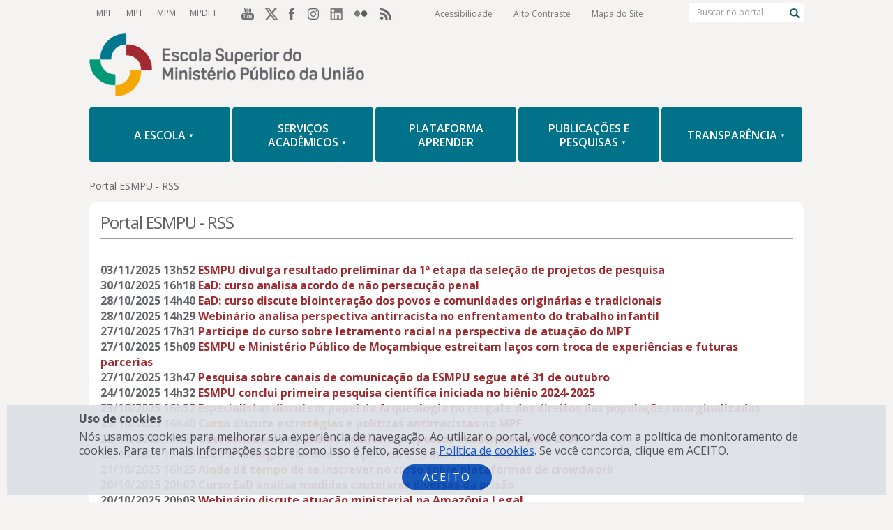

--- FILE ---
content_type: text/html;charset=utf-8
request_url: https://escola.mpu.mp.br/transparencia/portal-da-transparencia/licitacoes-contratos-e-convenios/prestadores-de-servicos/site-feed?b_start:int=60
body_size: 13959
content:
<!DOCTYPE html PUBLIC "-//W3C//DTD XHTML 1.0 Transitional//EN" "http://www.w3.org/TR/xhtml1/DTD/xhtml1-transitional.dtd"><html xmlns="http://www.w3.org/1999/xhtml" lang="pt-br" dir="ltr" xml:lang="pt-br">
    <head><meta http-equiv="Content-Type" content="text/html; charset=utf-8" /><meta name="DC.format" content="text/plain" /><meta name="DC.type" content="Coleção" /><meta name="DC.date.valid_range" content="2016/11/29 - " /><meta name="DC.creator" content="adm" /><meta name="DC.date.created" content="2016-11-29T13:06:42-03:00" /><meta name="DC.date.modified" content="2025-05-13T14:38:53-03:00" /><meta name="DC.language" content="pt-br" /><style type="text/css" media="all">@import url(https://escola.mpu.mp.br/portal_css/Sunburst%20Theme/resourcejquery-cachekey-2fcf51a3fddb1366dc9db889b1c12d8c.css);</style><link rel="stylesheet" type="text/css" href="https://escola.mpu.mp.br/portal_css/Sunburst%20Theme/reset-cachekey-e8b1137723fa951c007dc651bd8c9a16.css" media="screen" /><link rel="stylesheet" type="text/css" href="https://escola.mpu.mp.br/portal_css/Sunburst%20Theme/base-cachekey-b189be6ce0ff09edec967b1b34da865e.css" /><link rel="stylesheet" type="text/css" href="https://escola.mpu.mp.br/portal_css/Sunburst%20Theme/resourceplone.app.jquerytools.overlays-cachekey-119965ffa5f8e27ad2c3d68ed7996669.css" media="screen" /><style type="text/css" media="screen">@import url(https://escola.mpu.mp.br/portal_css/Sunburst%20Theme/resourcecalendar_stylescalendar-cachekey-9dacffab697a08b7fe7dc54beadc594c.css);</style><link rel="stylesheet" type="text/css" href="https://escola.mpu.mp.br/portal_css/Sunburst%20Theme/ploneCustom-cachekey-d8eeed5725984c93ce6565565d4ad4a5.css" media="all" /><style type="text/css" media="screen">@import url(https://escola.mpu.mp.br/portal_css/Sunburst%20Theme/jquery.autocomplete-cachekey-8178d605b82b6445221dbde753b08b47.css);</style><style type="text/css" media="screen">@import url(https://escola.mpu.mp.br/portal_css/Sunburst%20Theme/resourceProducts.Doormat.stylesheetsdoormat-cachekey-2742cdf9e988b4a1dd1de3a63f304993.css);</style><link rel="stylesheet" type="text/css" href="https://escola.mpu.mp.br/portal_css/Sunburst%20Theme/embedder-cachekey-84f03ccebc2197ea50a0df41e3a11f89.css" media="screen" /><style type="text/css" media="screen">@import url(https://escola.mpu.mp.br/portal_css/Sunburst%20Theme/resourcecollective.nitfcharcount-cachekey-fc1b7ecac1529f6fa8f524a3e277d04b.css);</style><link rel="stylesheet" type="text/css" href="https://escola.mpu.mp.br/portal_css/Sunburst%20Theme/resourcebrasil.gov.tilestiles-cachekey-2a9ab511666a9bea11d91e3ac21629e9.css" media="screen" /><style type="text/css" media="screen">@import url(https://escola.mpu.mp.br/portal_css/Sunburst%20Theme/resourcecollective.uploadcssjquery.fileupload-ui-cachekey-0f28649b0880f0f2ea9591904aff46b8.css);</style><link rel="stylesheet" type="text/css" href="https://escola.mpu.mp.br/portal_css/Sunburst%20Theme/resourcebrasil.gov.portalcssmain-cachekey-85ba165a19047da6969261de00207e85.css" /><link rel="stylesheet" type="text/css" href="https://escola.mpu.mp.br/portal_css/Sunburst%20Theme/resourcecollective.panelsstyles-cachekey-b93e87d930bfefcc59ebb6a01768d165.css" media="screen" /><style type="text/css">@import url(https://escola.mpu.mp.br/portal_css/Sunburst%20Theme/resourcedrop_down-cachekey-e84ad9c351f30e07af07220486b360c8.css);</style><link rel="stylesheet" type="text/css" href="https://escola.mpu.mp.br/portal_css/Sunburst%20Theme/resourceContentWellPortlets.stylesContentWellPortlets-cachekey-9f649b1165866c69c4513b0f16ee5a20.css" media="all" /><link rel="stylesheet" type="text/css" href="https://escola.mpu.mp.br/portal_css/Sunburst%20Theme/resourceselect2select2-cachekey-5245ca440eb254b59acf4891eae8903f.css" media="screen" /><link rel="http://purl.org/dc/terms/subject http://schema.org/about http://xmlns.com/foaf/0.1/primaryTopic" href="http://vocab.e.gov.br/2011/03/vcge#esquema" /><link rel="author" href="https://escola.mpu.mp.br/author/adm" title="Informações do Autor" /><link rel="canonical" href="https://escola.mpu.mp.br/site-feed" /><link rel="alternate" href="https://escola.mpu.mp.br/site-feed/RSS" title="Portal ESMPU - RSS - RSS 1.0" type="application/rss+xml" /><link rel="alternate" href="https://escola.mpu.mp.br/site-feed/rss.xml" title="Portal ESMPU - RSS - RSS 2.0" type="application/rss+xml" /><link rel="alternate" href="https://escola.mpu.mp.br/site-feed/atom.xml" title="Portal ESMPU - RSS - Atom" type="application/rss+xml" /><link rel="search" href="https://escola.mpu.mp.br/@@search" title="Buscar neste site" /><meta name="generator" content="Plone - http://plone.org" />

<!-- Google tag (gtag.js) - PRODUCAO -->
<script async="" src="https://www.googletagmanager.com/gtag/js?id=G-E98QKM0D6P"></script>
<script>
  window.dataLayer = window.dataLayer || [];
  function gtag(){dataLayer.push(arguments);}
  gtag('js', new Date());

  gtag('config', 'G-E98QKM0D6P');
</script>


        <meta charset="utf-8" />
        <meta http-equiv="X-UA-Compatible" content="IE=edge" />
        <meta name="viewport" content="width=device-width, initial-scale=1" />
        <meta name="description" content="" />
        <meta name="author" content="" />
        <meta name="google-site-verification" content="KA6R4Xdkku8haejClbqqEDlCUtnXWscn52LV6EYlZ1s" />
        
        <base href="https://escola.mpu.mp.br/site-feed" /><title>Portal ESMPU - RSS — Escola Superior do Ministério Público da União</title>

        <link rel="shortcut icon" href="/++theme++plonetheme.portalesmpu/img/favicon.ico?v=202311270000" type="image/x-icon" />
        <link rel="apple-touch-icon" href="/++theme++plonetheme.portalesmpu/img/touch_icon.png" />
        
        <!-- Bootstrap core CSS --> 
        <link rel="stylesheet" href="https://maxcdn.bootstrapcdn.com/bootstrap/3.3.7/css/bootstrap.min.css" integrity="sha384-BVYiiSIFeK1dGmJRAkycuHAHRg32OmUcww7on3RYdg4Va+PmSTsz/K68vbdEjh4u" crossorigin="anonymous" />

        <!-- Portal ESMPU CSS -->
        <link rel="stylesheet" href="/++theme++plonetheme.portalesmpu/css/style.css?v=202311270000" />
        <link href="https://fonts.googleapis.com/css?family=Open+Sans:400,600,700" rel="stylesheet" />

        <!-- scripts que devem ser carregados antes do conte&#250;do da p&#225;gina - retirados do javascript registry -->
		<script id="script-jquery" src="/++theme++plonetheme.portalesmpu/js/jquery.min.js"></script>
		<script id="script-jquerytools" src="/++theme++plonetheme.portalesmpu/++resource++plone.app.jquerytools.js"></script>
        <script id="script-jquerytools" src="/++theme++plonetheme.portalesmpu/++resource++plone.app.jquerytools.overlayhelpers.js"></script>
        <script id="script-bootstrap" src="https://maxcdn.bootstrapcdn.com/bootstrap/3.3.7/js/bootstrap.min.js" integrity="sha384-Tc5IQib027qvyjSMfHjOMaLkfuWVxZxUPnCJA7l2mCWNIpG9mGCD8wGNIcPD7Txa" crossorigin="anonymous"></script>
        <script id="publicacoes" src="/++theme++plonetheme.portalesmpu/js/contador.js?v=202311270000"></script>
        <script id="conteudoseducacionais" src="/++theme++plonetheme.portalesmpu/js/conteudoseducacionais.js?v=202311270000"></script>
    </head>

    <body class="template-standard_view portaltype-collection site-esmpu section-site-feed userrole-anonymous"><!-- Google Tag Manager (noscript) --><noscript><iframe src="https://www.googletagmanager.com/ns.html?id=GTM-P6HHXW2" height="0" width="0" style="display:none;visibility:hidden"></iframe></noscript><!-- End Google Tag Manager (noscript) --><div id="accessibility-wrapper" class="sr-only">
            <ul id="accessibility">
                <li>
                    <a accesskey="1" href="#acontent" id="link-conteudo">
                        Ir para o conteúdo
                        <span>1</span>
                    </a>
                </li>
                <li>
                    <a accesskey="2" href="#amenu" id="link-menu">
                        Ir para o menu de navegaçõo geral do site
                        <span>2</span>
                    </a>
                </li>
                <li>
                    <a accesskey="3" href="#SearchableText" id="link-buscar">
                        Ir para a busca
                        <span>4</span>
                    </a>
                </li>
                <li>
                    <a accesskey="4" href="#anavigation" id="link-navegacao">
                        Ir para o menu de navegaçõo  da seçõo
                        <span>3</span>
                    </a>
                </li>
                <li>
                    <a accesskey="5" href="#afooter" id="link-rodape">
                        Ir para o rodapé
                        <span>5</span>
                    </a>
                </li>
            </ul>
        </div><div id="wrapper">
            <!-- HEADER -->
            <header id="header" class="" role="navigation">
        		<nav class="navbar navbar-default navbar-fixed-top">
                    <div class="navbar-top">
                        <div class="container content-wrapper">
                            <div class="navbar-header">
                                <button type="button" id="controle-cabecalho" class="navbar-toggle collapsed pull-right" data-toggle="collapse" data-target="#navbar-cabecalho" aria-expanded="false">
                                    <span class="sr-only">Expandir / Retrair o menu utilidades</span>
                                    <span class="glyphicon glyphicon-plus"></span>
                                </button>
                                <span class="navbar-brand" title="Escola Superior do Ministério Público da União" href="https://escola.mpu.mp.br"><a href="http://www.mpf.mp.br">MPF</a></span>
                                <span class="navbar-brand" title="Escola Superior do Ministério Público da União" href="https://escola.mpu.mp.br"><a href="http://portal.mpt.mp.br">MPT</a></span>
                                <span class="navbar-brand" title="Escola Superior do Ministério Público da União" href="https://escola.mpu.mp.br"><a href="http://www.mpm.mp.br">MPM</a></span>
                                <span class="navbar-brand" title="Escola Superior do Ministério Público da União" href="https://escola.mpu.mp.br"><a href="http://www.mpdft.mp.br">MPDFT</a></span>
                            </div>
                            <div class="collapse navbar-collapse navbar-right" id="navbar-cabecalho">
                                <p class="sr-only">Redes Sociais</p>
                                <ul id="portal-redes" class="nav navbar-nav">
        
            <li id="portalredes-youtube" class="portalredes-item">
                <a href="http://youtube.com/escolampu">YouTube</a>
            </li>
        
            <li id="portalredes-twitter" class="portalredes-item">
                <a href="https://twitter.com/EscolaMPU">Twitter</a>
            </li>
        
            <li id="portalredes-facebook" class="portalredes-item">
                <a href="http://facebook.com/esmpu">Facebook</a>
            </li>
        
            <li id="portalredes-instagram" class="portalredes-item">
                <a href="http://instagram.com/esmpu">Instagram</a>
            </li>
        
            <li id="portalredes-linkedin" class="portalredes-item">
                <a href="https://www.linkedin.com/school/esmpu">LinkedIn</a>
            </li>
        
            <li id="portalredes-flickr" class="portalredes-item">
                <a href="http://flickr.com/esmpu/albums">Flickr</a>
            </li>
        
            <li id="portalredes-rss" class="portalredes-item">
                <a href="site-feed">RSS</a>
            </li>
        
    </ul>
                                <p class="sr-only">Opções de acessibilidade</p>
                                <ul id="portal-acessibilidade" class="nav navbar-nav">
                                    

    <li id="siteaction-accessibility"><a href="https://escola.mpu.mp.br/acessibilidade" title="Acessibilidade" accesskey="5">Acessibilidade</a></li>
    <li id="siteaction-contraste"><a href="#" title="Alto Contraste" accesskey="6">Alto Contraste</a></li>
    <li id="siteaction-mapadosite"><a href="https://escola.mpu.mp.br/mapadosite" title="Mapa do Site" accesskey="7">Mapa do Site</a></li>
 
                                 </ul>   
                                

    <form id="#nolivesearchGadget_form" class="navbar-form navbar-right" role="search" action="https://escola.mpu.mp.br/@@busca"><div class="input-group"><label class="hiddenStructure" for="nolivesearchGadget">Buscar no portal</label><input name="SearchableText" type="text" class="searchField form-control" title="Buscar no portal" placeholder="Buscar no portal" id="nolivesearchGadget" aria-describedby="searchbutton" /><span class="input-group-btn"><button type="submit" class="searchButton btn btn-default" id="searchbutton"><span class="glyphicon glyphicon-search"></span></button></span></div></form>


                                <a id="busca-avancada" href="/@@busca">Busca Avançada</a>
                            </div><!-- /.navbar-collapse -->
                        </div> <!-- .container.content-wrapper -->
                        <div class="clearfix visible-xs-block"></div>
                    </div><!-- / .navbar-top -->
                    <div class="navbar-bottom">
                        <div id="globalnav-wrapper">
                            <div class="logo-wrapper container">
                                <a id="logo" class="navbar-brand" href="https://escola.mpu.mp.br" title="Escola Superior do Ministério Público da União">
                                    <span id="marca">
                                        <img alt="ESMPU" src="/++theme++plonetheme.portalesmpu/img/logo-topo.png?v=202311270000" />
                                    </span>
                                    <span id="nome-esmpu" title="Escola Superior do Ministério Público da União">Escola Superior do Ministério Público da União</span>
                                </a>
                                <button type="button" id="controle-menu" class="navbar-toggle collapsed" data-toggle="collapse" data-target="#navbar-menu-mobile" aria-expanded="false">
                                    <span class="sr-only">Expandir / Retrair o menu principal</span>
                                    <span class="icon-bar"></span>
                                    <span class="icon-bar"></span>
                                    <span class="icon-bar"></span>
                                </button>
                            </div> <!-- / .logo-wrapper.container -->
                            <div id="menu" class="container content-wrapper">
                                <div id="menudropdown" class="screen" aria-hidden="true" role="presentation" tabindex="-1"><ul id="portal-globalnav" class="globalnav nav navbar-nav" role="navigation"><li class="plain" id="portaltab-a-escola-level1"><a href="https://escola.mpu.mp.br/a-escola" title="" class="hasChildrens"><span>A Escola</span></a><ul class="globalSectionsLevel1"><li class="plain" id="portaltab-institucional-level2"><a href="https://escola.mpu.mp.br/a-escola/institucional" title="" class="hasChildrens"><span>Institucional</span></a><ul class="globalSectionsLevel2"><li class="plain" id="portaltab-apresentacao-level3"><a href="https://escola.mpu.mp.br/a-escola/institucional/apresentacao" title=""><span>Apresentação</span></a></li><li class="plain" id="portaltab-composicao-level3"><a href="https://escola.mpu.mp.br/a-escola/institucional/composicao" title=""><span>Composição</span></a></li><li class="plain" id="portaltab-organograma-level3"><a href="/estatico/organograma/organograma-2026.html" title=""><span>Organograma</span></a></li><li class="plain" id="portaltab-carta-de-servicos-level3"><a href="https://escola.mpu.mp.br/a-escola/institucional/carta-de-servicos" title=""><span>Carta de Serviços</span></a></li><li class="plain" id="portaltab-relatorios-da-gestao-level3"><a href="https://escola.mpu.mp.br/a-escola/institucional/relatorios-da-gestao" title=""><span>Relatórios da Gestão</span></a></li><li class="plain" id="portaltab-ecossistema-de-integridade-level3"><a href="https://escola.mpu.mp.br/a-escola/institucional/ecossistema-de-integridade" title=""><span>Ecossistema de Integridade</span></a></li><li class="plain" id="portaltab-espaco-cultural-level3"><a href="https://escola.mpu.mp.br/a-escola/institucional/espaco-cultural" title=""><span>Espaço Cultural</span></a></li><li class="plain" id="portaltab-gestao-documental-level3"><a href="https://escola.mpu.mp.br/a-escola/institucional/gestao-documental" title=""><span>Gestão Documental</span></a></li><li class="plain" id="portaltab-memoria-institucional-level3"><a href="https://escola.mpu.mp.br/a-escola/institucional/memoria-institucional" title=""><span>Memória Institucional</span></a></li><li class="plain" id="portaltab-perguntas-frequentes-level3"><a href="https://escola.mpu.mp.br/a-escola/institucional/perguntas-frequentes" title=""><span>Perguntas Frequentes</span></a></li><li class="plain" id="portaltab-contato-level3"><a href="https://escola.mpu.mp.br/transparencia/portal-da-transparencia/contato/contato" title=""><span>Contato</span></a></li>
</ul></li><li class="plain" id="portaltab-legislacao-e-regulamentos-level2"><a href="https://escola.mpu.mp.br/a-escola/legislacao-e-regulamentos" title="" class="hasChildrens"><span>Legislação</span></a><ul class="globalSectionsLevel2"><li class="plain" id="portaltab-lei-de-criacao-level3"><a href="https://escola.mpu.mp.br/a-escola/legislacao-e-regulamentos/lei-de-criacao" title=""><span>Lei de Criação</span></a></li><li class="plain" id="portaltab-estatuto-esmpu-level3"><a href="https://escola.mpu.mp.br/a-escola/legislacao-e-regulamentos/estatuto-esmpu" title=""><span>Estatuto ESMPU</span></a></li><li class="plain" id="portaltab-regimento-interno-level3"><a href="https://escola.mpu.mp.br/a-escola/legislacao-e-regulamentos/regimento-interno" title=""><span>Regimento Interno</span></a></li><li class="plain" id="portaltab-pdi-level3"><a href="https://escola.mpu.mp.br/a-escola/legislacao-e-regulamentos/pdi" title=""><span>PDI – Plano de Desenvolvimento Institucional</span></a></li><li class="plain" id="portaltab-pdti-level3"><a href="https://escola.mpu.mp.br/a-escola/legislacao-e-regulamentos/pdti" title=""><span>PDTI</span></a></li>
</ul></li><li class="plain" id="portaltab-atos-normativos-level2"><a href="https://escola.mpu.mp.br/a-escola/atos-normativos" title="" class="hasChildrens"><span>Atos Normativos</span></a><ul class="globalSectionsLevel2"><li class="plain" id="portaltab-regulamentos-level3"><a href="https://escola.mpu.mp.br/a-escola/atos-normativos/regulamentos" title=""><span>Regulamentos</span></a></li><li class="plain" id="portaltab-resolucoes-level3"><a href="https://escola.mpu.mp.br/a-escola/atos-normativos/resolucoes" title=""><span>Resoluções</span></a></li><li class="plain" id="portaltab-politicas-e-planos-institucionais-level3"><a href="https://escola.mpu.mp.br/a-escola/atos-normativos/politicas-e-planos-institucionais" title=""><span>Políticas e Planos Institucionais</span></a></li><li class="plain" id="portaltab-convenios-e-acordos-de-cooperacao-level3"><a href="https://escola.mpu.mp.br/a-escola/atos-normativos/convenios-e-acordos-de-cooperacao" title="Tribunal de Justiça do Distrito Federal e dos Territórios (TJDFT)"><span>Convênios e acordos de cooperação</span></a></li><li class="plain" id="portaltab-portarias-level3"><a href="https://escola.mpu.mp.br/a-escola/atos-normativos/portarias" title=""><span>Portarias</span></a></li><li class="plain" id="portaltab-instrucoes-normativas-level3"><a href="https://escola.mpu.mp.br/a-escola/atos-normativos/instrucoes-normativas" title=""><span>Instruções Normativas</span></a></li><li class="plain" id="portaltab-instrucoes-de-servico-level3"><a href="https://escola.mpu.mp.br/a-escola/atos-normativos/instrucoes-de-servico" title=""><span>Instruções de Serviço</span></a></li>
</ul></li><li class="plain" id="portaltab-comunicacao-level2"><a href="https://escola.mpu.mp.br/a-escola/comunicacao" title="" class="hasChildrens"><span>Comunicação Social</span></a><ul class="globalSectionsLevel2"><li class="plain" id="portaltab-noticias-level3"><a href="https://escola.mpu.mp.br/a-escola/comunicacao/noticias" title=""><span>Notícias</span></a></li><li class="plain" id="portaltab-canal-esmpu-level3"><a href="https://escola.mpu.mp.br/a-escola/comunicacao/canal-esmpu" title=""><span>Canal ESMPU</span></a></li><li class="plain" id="portaltab-hotsites-level3"><a href="https://escola.mpu.mp.br/a-escola/comunicacao/hotsites" title=""><span>Hotsites</span></a></li><li class="plain" id="portaltab-banco-de-imagens-level3"><a href="https://escola.mpu.mp.br/a-escola/comunicacao/banco-de-imagens" title=""><span>Banco de Imagens</span></a></li><li class="plain" id="portaltab-manual-de-identidade-level3"><a href="https://escola.mpu.mp.br/a-escola/comunicacao/manual-de-identidade" title="O manual de identidade visual apresenta a nova marca da ESMPU, normatiza a sua utilização e padroniza a aplicação nas mais diversas situações de uso."><span>Manual de Identidade</span></a></li><li class="plain" id="portaltab-quer-debater-level3"><a href="https://escola.mpu.mp.br/a-escola/comunicacao/quer-debater" title=""><span>Quer debater?</span></a></li><li class="plain" id="portaltab-planner-level3"><a href="https://escola.mpu.mp.br/a-escola/comunicacao/planner" title=""><span>Planner 2026</span></a></li>
</ul></li><li class="plain" id="portaltab-publicacoes-oficiais-level2"><a href="https://escola.mpu.mp.br/a-escola/publicacoes-oficiais" title="" class="hasChildrens"><span>Publicações Oficiais</span></a><ul class="globalSectionsLevel2"><li class="plain" id="portaltab-diario-oficial-da-uniao-level3"><a href="http://portal.imprensanacional.gov.br/" title=""><span>Diário Oficial</span></a></li><li class="plain" id="portaltab-boletim-de-servico-da-esmpu-level3"><a href="https://escola.mpu.mp.br/transparencia/portal-da-transparencia/boletim-de-servico/boletim-servico-esmpu" title=""><span>Boletim de Serviço da ESMPU</span></a></li><li class="plain" id="portaltab-boletim-de-servico-do-mpu-level3"><a href="https://escola.mpu.mp.br/a-escola/publicacoes-oficiais/boletim-de-servico-do-mpu" title=""><span>Boletim de Serviço do MPU</span></a></li>
</ul></li>
</ul></li><li class="plain" id="portaltab-servicos-academicos-level1"><a href="https://escola.mpu.mp.br/servicos-academicos" title="" class="hasChildrens"><span>Serviços Acadêmicos</span></a><ul class="globalSectionsLevel1"><li class="plain" id="portaltab-atividades-academicas-level2"><a href="https://escola.mpu.mp.br/servicos-academicos/atividades-academicas" title="" class="hasChildrens"><span>Atividades Acadêmicas</span></a><ul class="globalSectionsLevel2"><li class="plain" id="portaltab-inscricoes-abertas-level3"><a href="http://escola.mpu.mp.br/integra/inscricoesAbertas" title=""><span>Inscrições abertas</span></a></li><li class="plain" id="portaltab-resultados-level3"><a href="https://escola.mpu.mp.br/servicos-academicos/atividades-academicas/resultados" title=""><span>Resultados</span></a></li><li class="plain" id="portaltab-plano-de-atividades-level3"><a href="https://escola.mpu.mp.br/servicos-academicos/atividades-academicas/plano-de-atividades" title=""><span>Plano de Atividades</span></a></li><li class="plain" id="portaltab-agenda-academica-level3"><a href="https://apps.escola.mpu.mp.br/ords/f?p=pa:agenda:::::ORIGEM:http%2F%2Fescola.mpu.mp.br%2Fsie%2FexibirPlanoDeAtividades" title=""><span>Agenda Acadêmica</span></a></li><li class="plain" id="portaltab-historico-de-atividades-level3"><a href="http://escola.mpu.mp.br/integra/candidato/acao/historico" title=""><span>Histórico de Atividades</span></a></li><li class="plain" id="portaltab-pos-graduacao-level3"><a href="https://escola.mpu.mp.br/servicos-academicos/atividades-academicas/pos-graduacao" title=""><span>Pós-Graduação</span></a></li>
</ul></li><li class="plain" id="portaltab-portal-do-aluno-level2"><a href="https://escola.mpu.mp.br/servicos-academicos/portal-do-aluno" title="" class="hasChildrens"><span>Portal do Discente</span></a><ul class="globalSectionsLevel2"><li class="plain" id="portaltab-meus-cursos-level3"><a href="https://escola.mpu.mp.br/integra/login?url=%2Fintegra%2FmeusCursos" title=""><span>Meus cursos</span></a></li><li class="plain" id="portaltab-inscricao-e-resultados-level3"><a href="https://escola.mpu.mp.br/servicos-academicos/portal-do-aluno/inscricao-e-resultados" title=""><span>Inscrição e Resultados</span></a></li><li class="plain" id="portaltab-certificados-level3"><a href="https://escola.mpu.mp.br/servicos-academicos/portal-do-aluno/certificados" title=""><span>Certificados</span></a></li><li class="plain" id="portaltab-formularios-level3"><a href="servicos-academicos/formularios" title=""><span>Formulários</span></a></li><li class="plain" id="portaltab-avaliacao-institucional-level3"><a href="https://escola.mpu.mp.br/avaliacao/" title=""><span>Avaliação Institucional</span></a></li><li class="plain" id="portaltab-avaliacao-de-atividades-level3"><a href="http://escola.mpu.mp.br/integra/candidato/acao/historico" title=""><span>Avaliação Institucional - Resultados</span></a></li><li class="plain" id="portaltab-apoio-ao-discente-level3"><a href="https://escola.mpu.mp.br/servicos-academicos/portal-do-aluno/apoio-ao-discente" title=""><span>Apoio ao Discente</span></a></li><li class="plain" id="portaltab-como-propor-atividade-academica-level3"><a href="https://escola.mpu.mp.br/servicos-academicos/portal-do-aluno/como-propor-atividade-academica" title=""><span>Como propor atividade acadêmica</span></a></li>
</ul></li><li class="plain" id="portaltab-portal-do-docente-level2"><a href="https://escola.mpu.mp.br/servicos-academicos/portal-do-docente" title="" class="hasChildrens"><span>Portal do Docente</span></a><ul class="globalSectionsLevel2"><li class="plain" id="portaltab-banco-de-candidatos-a-docentes-level3"><a href="https://escola.mpu.mp.br/servicos-academicos/portal-do-docente/banco-de-candidatos-a-docentes" title=""><span>Banco de candidatos a docentes</span></a></li><li class="plain" id="portaltab-capacitacao-docente-level3"><a href="https://escola.mpu.mp.br/servicos-academicos/portal-do-docente/capacitacao-docente" title=""><span>Capacitação docente</span></a></li><li class="plain" id="portaltab-formularios-level3"><a href="servicos-academicos/formularios" title=""><span>Formulários</span></a></li><li class="plain" id="portaltab-apoio-ao-docente-level3"><a href="https://escola.mpu.mp.br/servicos-academicos/portal-do-docente/apoio-ao-docente" title=""><span>Apoio ao docente</span></a></li>
</ul></li><li class="plain" id="portaltab-educacao-a-distancia-level2"><a href="https://escola.mpu.mp.br/servicos-academicos/educacao-a-distancia" title="" class="hasChildrens"><span>Educação a Distância</span></a><ul class="globalSectionsLevel2"><li class="plain" id="portaltab-ambiente-virtual-de-aprendizagem-ava-level3"><a href="https://ead02.escola.mpu.mp.br/" title=""><span>Ambiente Virtual de Aprendizagem (AVA)</span></a></li><li class="plain" id="portaltab-principios-pedagogicos-level3"><a href="https://escola.mpu.mp.br/servicos-academicos/educacao-a-distancia/principios-pedagogicos" title=""><span>Princípios Pedagógicos</span></a></li><li class="plain" id="portaltab-tutoriais-level3"><a href="https://escola.mpu.mp.br/servicos-academicos/educacao-a-distancia/tutoriais" title=""><span>Tutoriais</span></a></li><li class="plain" id="portaltab-suporte-tecnico-level3"><a href="https://escola.mpu.mp.br/servicos-academicos/educacao-a-distancia/suporte-tecnico" title=""><span>Suporte Técnico</span></a></li><li class="plain" id="portaltab-videoaulas-level3"><a href="/plataforma-aprender/acervo-educacional" title=""><span>Videoaulas</span></a></li>
</ul></li><li class="plain" id="portaltab-biblioteca-level2"><a href="https://escola.mpu.mp.br/servicos-academicos/biblioteca" title="" class="hasChildrens"><span>Biblioteca</span></a><ul class="globalSectionsLevel2"><li class="plain" id="portaltab-biblioteca-level3"><a href="https://escola.mpu.mp.br/servicos-academicos/biblioteca/biblioteca" title=""><span>Conheça a Biblioteca</span></a></li><li class="plain" id="portaltab-acervo-digital-level3"><a href="https://escola.mpu.mp.br/servicos-academicos/biblioteca/acervo-digital" title=""><span>Acervo Digital</span></a></li><li class="plain" id="portaltab-acervo-impresso-level3"><a href="https://escola.mpu.mp.br/servicos-academicos/biblioteca/acervo-impresso" title=""><span>Acervo Impresso</span></a></li><li class="plain" id="portaltab-servicos-level3"><a href="https://escola.mpu.mp.br/servicos-academicos/biblioteca/servicos" title=""><span>Serviços</span></a></li><li class="plain" id="portaltab-perguntas-frequentes-level3"><a href="https://escola.mpu.mp.br/servicos-academicos/biblioteca/perguntas-frequentes" title=""><span>Perguntas Frequentes</span></a></li><li class="plain" id="portaltab-fale-com-a-biblioteca-level3"><a href="https://escola.mpu.mp.br/servicos-academicos/biblioteca/fale-com-a-biblioteca" title=""><span>Fale com a Biblioteca</span></a></li>
</ul></li>
</ul></li><li class="plain" id="portaltab-plataforma-aprender-level1"><a href="https://escola.mpu.mp.br/plataforma-aprender" title=""><span>Plataforma Aprender</span></a></li><li class="plain" id="portaltab-publicacoesepesquisas-level1"><a href="https://escola.mpu.mp.br/publicacoesepesquisas" title="" class="hasChildrens"><span>Publicações e Pesquisas</span></a><ul class="globalSectionsLevel1"><li class="plain" id="portaltab-diretrizes-level2"><a href="https://escola.mpu.mp.br/publicacoesepesquisas/diretrizes" title="" class="hasChildrens"><span>Diretrizes</span></a><ul class="globalSectionsLevel2"><li class="plain" id="portaltab-linhas-editoriais-level3"><a href="https://escola.mpu.mp.br/publicacoesepesquisas/diretrizes/linhas-editoriais" title=""><span>Linhas Editoriais</span></a></li><li class="plain" id="portaltab-como-publicar-level3"><a href="https://escola.mpu.mp.br/publicacoesepesquisas/diretrizes/como-publicar" title=""><span>Como publicar</span></a></li><li class="plain" id="portaltab-formatacao-textual-level3"><a href="https://escola.mpu.mp.br/publicacoesepesquisas/diretrizes/formatacao-textual" title=""><span>Formatação textual</span></a></li><li class="plain" id="portaltab-normativos-level3"><a href="https://escola.mpu.mp.br/publicacoesepesquisas/diretrizes/normativos" title=""><span>Normativos</span></a></li>
</ul></li><li class="plain" id="portaltab-periodicos-level2"><a href="https://escola.mpu.mp.br/publicacoesepesquisas/periodicos" title="" class="hasChildrens"><span>Periódicos</span></a><ul class="globalSectionsLevel2"><li class="plain" id="portaltab-boletim-cientifico-level3"><a href="https://escola.mpu.mp.br/publicacoesepesquisas/periodicos/boletim-cientifico" title=""><span>Boletim Científico</span></a></li><li class="plain" id="portaltab-reesmpu-level3"><a href="https://escola.mpu.mp.br/publicacoesepesquisas/periodicos/reesmpu" title=""><span>Revista RESMPU</span></a></li><li class="plain" id="portaltab-editais-level3"><a href="https://escola.mpu.mp.br/publicacoesepesquisas/periodicos/editais" title=""><span>Editais</span></a></li>
</ul></li><li class="plain" id="portaltab-nao-periodicos-level2"><a href="https://escola.mpu.mp.br/publicacoesepesquisas/nao-periodicos" title="" class="hasChildrens"><span>Não Periódicos</span></a><ul class="globalSectionsLevel2"><li class="plain" id="portaltab-series-level3"><a href="https://escola.mpu.mp.br/publicacoesepesquisas/nao-periodicos/series" title=""><span>Séries</span></a></li><li class="plain" id="portaltab-colecoes-level3"><a href="https://escola.mpu.mp.br/publicacoesepesquisas/nao-periodicos/colecoes" title=""><span>Coleções</span></a></li><li class="plain" id="portaltab-obras-avulsas-level3"><a href="https://escola.mpu.mp.br/publicacoesepesquisas/nao-periodicos/obras-avulsas" title=""><span>Obras Avulsas</span></a></li><li class="plain" id="portaltab-editais-level3"><a href="https://escola.mpu.mp.br/publicacoesepesquisas/nao-periodicos/editais" title=""><span>Editais</span></a></li>
</ul></li><li class="plain" id="portaltab-pesquisas-level2"><a href="https://escola.mpu.mp.br/publicacoesepesquisas/pesquisas" title="" class="hasChildrens"><span>Pesquisas</span></a><ul class="globalSectionsLevel2"><li class="plain" id="portaltab-pesquisas-em-andamento-level3"><a href="https://escola.mpu.mp.br/publicacoesepesquisas/pesquisas/pesquisas-em-andamento" title=""><span>Em Andamento</span></a></li><li class="plain" id="portaltab-pesquisas-concluidas-level3"><a href="https://escola.mpu.mp.br/publicacoesepesquisas/pesquisas/pesquisas-concluidas" title=""><span>Concluídas</span></a></li><li class="plain" id="portaltab-editais-level3"><a href="https://escola.mpu.mp.br/publicacoesepesquisas/pesquisas/editais" title=""><span>Editais</span></a></li>
</ul></li><li class="plain" id="portaltab-projetos-level2"><a href="https://escola.mpu.mp.br/publicacoesepesquisas/projetos" title="" class="hasChildrens"><span>Projetos</span></a><ul class="globalSectionsLevel2"><li class="plain" id="portaltab-conexoes-em-direitos-humanos-level3"><a href="https://escola.mpu.mp.br/publicacoesepesquisas/projetos/conexoes-em-direitos-humanos" title=""><span>Conexões em Direitos Humanos</span></a></li><li class="plain" id="portaltab-qual-e-a-teste-level3"><a href="https://escola.mpu.mp.br/publicacoesepesquisas/projetos/qual-e-a-teste" title=""><span>Qual é a tese?</span></a></li>
</ul></li>
</ul></li><li class="plain" id="portaltab-transparencia-level1"><a href="https://escola.mpu.mp.br/transparencia" title="" class="hasChildrens"><span>Transparência</span></a><ul class="globalSectionsLevel1"><li class="plain" id="portaltab-sic-level2"><a href="https://escola.mpu.mp.br/transparencia/sic" title="" class="hasChildrens"><span>Serviço de Informação ao Cidadão (SIC)</span></a><ul class="globalSectionsLevel2"><li class="plain" id="portaltab-lei-de-acesso-a-informacao-level3"><a href="http://www.planalto.gov.br/ccivil_03/_ato2011-2014/2011/lei/l12527.htm" title=""><span>Lei de Acesso à Informação</span></a></li><li class="plain" id="portaltab-como-fazer-um-pedido-de-informacao-level3"><a href="https://escola.mpu.mp.br/transparencia/sic/como-fazer-um-pedido-de-informacao" title=""><span>Como fazer um pedido de informação</span></a></li><li class="plain" id="portaltab-organograma-level3"><a href="https://escola.mpu.mp.br/transparencia/sic/organograma" title=""><span>Organograma</span></a></li><li class="plain" id="portaltab-quem-e-quem-level3"><a href="https://escola.mpu.mp.br/transparencia/sic/quem-e-quem" title=""><span>Quem é quem</span></a></li><li class="plain" id="portaltab-plano-de-desenvolvimento-institucional-level3"><a href="https://escola.mpu.mp.br/transparencia/sic/plano-de-desenvolvimento-institucional" title=""><span>Plano de Desenvolvimento Institucional</span></a></li><li class="plain" id="portaltab-manuais-sei-publico-externo-level3"><a href="https://escola.mpu.mp.br/transparencia/sic/manuais-sei-publico-externo" title=""><span>Manuais SEI - público externo</span></a></li><li class="plain" id="portaltab-portal-transparencia-level3"><a href="http://escola.mpu.mp.br/transparencia/portal-da-transparencia" title=""><span>Portal da Transparência</span></a></li><li class="plain" id="portaltab-perguntas-frequentes-level3"><a href="https://escola.mpu.mp.br/transparencia/sic/perguntas-frequentes" title=""><span>Perguntas frequentes</span></a></li>
</ul></li><li class="plain" id="portaltab-ouvidoria-level2"><a href="https://escola.mpu.mp.br/transparencia/ouvidoria" title=""><span>Ouvidoria</span></a></li><li class="plain" id="portaltab-lei-geral-de-protecao-de-dados-level2"><a href="https://escola.mpu.mp.br/transparencia/lei-geral-de-protecao-de-dados" title=""><span>Lei Geral de Proteção de Dados (LGPD)</span></a></li><li class="plain" id="portaltab-licitacoes-level2"><a href="https://escola.mpu.mp.br/transparencia/licitacoes" title="" class="hasChildrens"><span>Licitações</span></a><ul class="globalSectionsLevel2"><li class="plain" id="portaltab-dispensa-eletronicas-level3"><a href="https://escola.mpu.mp.br/transparencia/licitacoes/dispensa-eletronicas" title=""><span>Dispensa eletrônica</span></a></li><li class="plain" id="portaltab-pregao-eletronico-level3"><a href="https://escola.mpu.mp.br/transparencia/licitacoes/pregao-eletronico" title=""><span>Pregão eletrônico</span></a></li><li class="plain" id="portaltab-pregao-presencial-level3"><a href="https://escola.mpu.mp.br/transparencia/licitacoes/pregao-presencial" title=""><span>Pregão presencial</span></a></li><li class="plain" id="portaltab-concurso-level3"><a href="https://escola.mpu.mp.br/transparencia/licitacoes/concurso" title=""><span>Concurso</span></a></li><li class="plain" id="portaltab-convite-level3"><a href="https://escola.mpu.mp.br/transparencia/licitacoes/convite" title=""><span>Convite</span></a></li><li class="plain" id="portaltab-tomada-de-precos-level3"><a href="https://escola.mpu.mp.br/transparencia/licitacoes/tomada-de-precos" title=""><span>Tomada de preços</span></a></li><li class="plain" id="portaltab-concorrencia-level3"><a href="https://escola.mpu.mp.br/transparencia/licitacoes/concorrencia" title=""><span>Concorrência</span></a></li><li class="plain" id="portaltab-consolidado-level3"><a href="https://escola.mpu.mp.br/transparencia/licitacoes/consolidado" title=""><span>Consolidado</span></a></li>
</ul></li><li class="plain" id="portaltab-portal-da-transparencia-level2"><a href="https://escola.mpu.mp.br/transparencia/portal-da-transparencia" title="" class="hasChildrens"><span>Portal da Transparência</span></a><ul class="globalSectionsLevel2"><li class="plain" id="portaltab-execucao-orcamentaria-e-financeira-level3"><a href="https://escola.mpu.mp.br/transparencia/portal-da-transparencia/execucao-orcamentaria-e-financeira" title=""><span>Execução orçamentária e financeira</span></a></li><li class="plain" id="portaltab-licitacoes-contratos-e-convenios-level3"><a href="https://escola.mpu.mp.br/transparencia/portal-da-transparencia/licitacoes-contratos-e-convenios" title=""><span>Licitações, Contratos e Convênios</span></a></li><li class="plain" id="portaltab-gestao-de-pessoas-level3"><a href="https://escola.mpu.mp.br/transparencia/portal-da-transparencia/gestao-de-pessoas" title=""><span>Gestão de Pessoas</span></a></li><li class="plain" id="portaltab-atividade-fim-level3"><a href="https://escola.mpu.mp.br/transparencia/portal-da-transparencia/atividade-fim" title=""><span>Atividade-fim</span></a></li><li class="plain" id="portaltab-planejamento-estrategico-level3"><a href="https://escola.mpu.mp.br/transparencia/portal-da-transparencia/planejamento-estrategico" title=""><span>Planejamento Estratégico</span></a></li><li class="plain" id="portaltab-contracheque-level3"><a href="https://escola.mpu.mp.br/transparencia/portal-da-transparencia/contracheque" title=""><span>Contracheque</span></a></li><li class="plain" id="portaltab-servico-de-informacao-ao-cidadao-sic-level3"><a href="https://escola.mpu.mp.br/transparencia/portal-da-transparencia/servico-de-informacao-ao-cidadao-sic" title=""><span>Serviço de Informação ao Cidadão (SIC)</span></a></li><li class="plain" id="portaltab-publicacao-anual-do-sic-level3"><a href="https://escola.mpu.mp.br/transparencia/portal-da-transparencia/publicacao-anual-do-sic" title=""><span>Publicação Anual do SIC</span></a></li><li class="plain" id="portaltab-boletim-de-servico-level3"><a href="https://escola.mpu.mp.br/transparencia/portal-da-transparencia/boletim-de-servico" title=""><span>Boletim de Serviço</span></a></li><li class="plain" id="portaltab-sustentabilidade-level3"><a href="https://escola.mpu.mp.br/transparencia/portal-da-transparencia/sustentabilidade" title=""><span>Sustentabilidade</span></a></li><li class="plain" id="portaltab-contato-level3"><a href="https://escola.mpu.mp.br/transparencia/portal-da-transparencia/contato" title=""><span>Contato</span></a></li>
</ul></li>
</ul></li></ul></div><!--/ #dropdownmenu-->
                                <a name="amenu" id="amenu"></a>
                                <div id="mobilemenu" class="handheld" role="navigation">
                                    <div class="navbar-header">
                                        <div class="collapse navbar-collapse" id="navbar-menu-mobile">
                                            <ul id="menu-mobile" class="nav navbar-nav" role="navigation"><li class="navTreeItem visualNoMarker navTreeFolderish section-a-escola">

    


        <a href="https://escola.mpu.mp.br/a-escola" title="" class="state-published navTreeFolderish contenttype-folder">
            
            <span>A Escola</span>
        </a>

        

    
</li><li class="navTreeItem visualNoMarker navTreeFolderish section-servicos-academicos">

    


        <a href="https://escola.mpu.mp.br/servicos-academicos" title="" class="state-published navTreeFolderish contenttype-folder">
            
            <span>Serviços Acadêmicos</span>
        </a>

        

    
</li><li class="navTreeItem visualNoMarker navTreeFolderish section-plataforma-aprender">

    


        <a href="https://escola.mpu.mp.br/plataforma-aprender" title="" class="state-published navTreeFolderish contenttype-folder">
            
            <span>Plataforma Aprender</span>
        </a>

        

    
</li><li class="navTreeItem visualNoMarker navTreeFolderish section-publicacoesepesquisas">

    


        <a href="https://escola.mpu.mp.br/publicacoesepesquisas" title="" class="state-published navTreeFolderish contenttype-folder">
            
            <span>Publicações e Pesquisas</span>
        </a>

        

    
</li><li class="navTreeItem visualNoMarker navTreeFolderish section-transparencia">

    


        <a href="https://escola.mpu.mp.br/transparencia" title="" class="state-published navTreeFolderish contenttype-folder">
            
            <span>Transparência</span>
        </a>

        

    
</li></ul>
                                        </div>
                                    </div>
                                </div><!--/ #mobilemenu-->
                                <div class="clearfix visible-xs-block"></div>
                            </div><!-- / container.content-wrapper -->
                        </div> <!--/ #globalnav-wrapper -->
                    </div><!-- / .navbar-bottom -->
        		</nav>
            </header> <!-- / #header -->
            <!-- CONTENT -->

    		<div id="main">
                <div id="plone-content" class="container content-wrapper">

                <!-- Demo Plone Content -->
                    <div id="portal-columns" class="row">

                        <div id="menu-portaldatransparencia" class="col-xs-12 col-sm-12 col-md-12"></div><!--/ #menu-portaldatransparencia-->

                        <div id="portal-breadcrumbs" class="col-xs-12 col-sm-12 col-md-12">
    
    
    <span dir="ltr" id="breadcrumbs-1">
        
            
            
            <span id="breadcrumbs-current">Portal ESMPU - RSS</span>
         
    </span>

</div>

                        <!-- Column 1 -->
                        

                        <!-- Conteudo -->
                        <div id="portal-column-content" class="col-xs-12 col-sm-12 col-md-12" role="main">
                
                
                <a name="acontent" id="acontent"></a>
                <div id="main-content">
                    
                    
                    <div class="">

                    

                    

    <div role="alert" id="kssPortalMessage" style="display:none" class="portalMessage info alert alert-dismissible &#10;                    alert-info"><button type="button" class="close" data-dismiss="alert" aria-label="Close"><span aria-hidden="true">×</span></button><strong>Info</strong>  - </div>

    


                    
                        <div id="content">

                            

                            

                             <div id="viewlet-above-content-title"></div>
                             
                                 
                                 
            
            <h1 class="documentFirstHeading">Portal ESMPU - RSS</h1>
        
                             
                             <div id="viewlet-below-content-title">

<div class="documentByLine" id="plone-document-byline">
  

  

  
  <span class="documentPublished">
    <span>publicado</span>
    29/11/2016 14h17,
  </span>

  <span class="documentModified">
    <span>última modificação</span>
    13/05/2025 14h38
  </span>
  

  

  

  

  

</div>

<div class="contentwellportlets row" id="portlets-below-title">
  
  
  
</div>


</div>

                             
                                 
                                 
            
            
        
                             

                             <div id="viewlet-above-content-body">
</div>
                             <div id="content-core">
                                 <div>
    

        

        
        
        

            <dl>
                
                
                    
                    <dt class="">

                        <span class="item-date">
                        
                            
                                03/11/2025 13h52
                            
                        
                        </span>

                        <span class="summary">
                            <a href="https://escola.mpu.mp.br/a-escola/comunicacao/noticias/esmpu-divulga-resultado-preliminar-da-1a-etapa-da-selecao-de-projetos-de-pesquisa" class="contenttype-collective-nitf-content state-published url">ESMPU divulga resultado preliminar da 1ª etapa da seleção de projetos de pesquisa</a>
                        </span>

                        
                        <span class="documentByLine">
                            
                            
                            
                             
                            
                                

                                

                                
                                    
                                
                            
                        </span>
                        

                    </dt>

                
                
                
                
                    
                    <dt class="">

                        <span class="item-date">
                        
                            
                                30/10/2025 16h18
                            
                        
                        </span>

                        <span class="summary">
                            <a href="https://escola.mpu.mp.br/a-escola/comunicacao/noticias/ead-curso-analisa-acordo-de-nao-persecucao-penal" class="contenttype-collective-nitf-content state-published url">EaD: curso analisa acordo de não persecução penal</a>
                        </span>

                        
                        <span class="documentByLine">
                            
                            
                            
                             
                            
                                

                                

                                
                                    
                                
                            
                        </span>
                        

                    </dt>

                
                
                
                
                    
                    <dt class="">

                        <span class="item-date">
                        
                            
                                28/10/2025 14h40
                            
                        
                        </span>

                        <span class="summary">
                            <a href="https://escola.mpu.mp.br/a-escola/comunicacao/noticias/ead-curso-discute-biointeracao-dos-povos-e-comunidades-originarias-e-tradicionais" class="contenttype-collective-nitf-content state-published url">EaD: curso discute biointeração dos povos e comunidades originárias e tradicionais</a>
                        </span>

                        
                        <span class="documentByLine">
                            
                            
                            
                             
                            
                                

                                

                                
                                    
                                
                            
                        </span>
                        

                    </dt>

                
                
                
                
                    
                    <dt class="">

                        <span class="item-date">
                        
                            
                                28/10/2025 14h29
                            
                        
                        </span>

                        <span class="summary">
                            <a href="https://escola.mpu.mp.br/a-escola/comunicacao/noticias/webinario-analisa-perspectiva-antirracista-no-enfrentamento-do-trabalho-infantil" class="contenttype-collective-nitf-content state-published url">Webinário analisa perspectiva antirracista no enfrentamento do trabalho infantil</a>
                        </span>

                        
                        <span class="documentByLine">
                            
                            
                            
                             
                            
                                

                                

                                
                                    
                                
                            
                        </span>
                        

                    </dt>

                
                
                
                
                    
                    <dt class="">

                        <span class="item-date">
                        
                            
                                27/10/2025 17h31
                            
                        
                        </span>

                        <span class="summary">
                            <a href="https://escola.mpu.mp.br/a-escola/comunicacao/noticias/participe-do-curso-sobre-letramento-racial-na-perspectiva-de-atuacao-do-mpt" class="contenttype-collective-nitf-content state-published url">Participe do curso sobre letramento racial na perspectiva de atuação do MPT</a>
                        </span>

                        
                        <span class="documentByLine">
                            
                            
                            
                             
                            
                                

                                

                                
                                    
                                
                            
                        </span>
                        

                    </dt>

                
                
                
                
                    
                    <dt class="">

                        <span class="item-date">
                        
                            
                                27/10/2025 15h09
                            
                        
                        </span>

                        <span class="summary">
                            <a href="https://escola.mpu.mp.br/a-escola/comunicacao/noticias/esmpu-e-ministerio-publico-de-mocambique-estreitam-lacos-com-troca-de-experiencias-e-futuras-parcerias" class="contenttype-collective-nitf-content state-published url">ESMPU e Ministério Público de Moçambique estreitam laços com troca de experiências e futuras parcerias</a>
                        </span>

                        
                        <span class="documentByLine">
                            
                            
                            
                             
                            
                                

                                

                                
                                    
                                
                            
                        </span>
                        

                    </dt>

                
                
                
                
                    
                    <dt class="">

                        <span class="item-date">
                        
                            
                                27/10/2025 13h47
                            
                        
                        </span>

                        <span class="summary">
                            <a href="https://escola.mpu.mp.br/a-escola/comunicacao/noticias/pesquisa-sobre-canais-de-comunicacao-da-esmpu-segue-ate-31-de-outubro" class="contenttype-collective-nitf-content state-published url">Pesquisa sobre canais de comunicação da ESMPU segue até 31 de outubro</a>
                        </span>

                        
                        <span class="documentByLine">
                            
                            
                            
                             
                            
                                

                                

                                
                                    
                                
                            
                        </span>
                        

                    </dt>

                
                
                
                
                    
                    <dt class="">

                        <span class="item-date">
                        
                            
                                24/10/2025 14h32
                            
                        
                        </span>

                        <span class="summary">
                            <a href="https://escola.mpu.mp.br/a-escola/comunicacao/noticias/esmpu-conclui-primeira-pesquisa-cientifica-iniciada-no-bienio-2024-2025" class="contenttype-collective-nitf-content state-published url">ESMPU conclui primeira pesquisa científica iniciada no biênio 2024-2025</a>
                        </span>

                        
                        <span class="documentByLine">
                            
                            
                            
                             
                            
                                

                                

                                
                                    
                                
                            
                        </span>
                        

                    </dt>

                
                
                
                
                    
                    <dt class="">

                        <span class="item-date">
                        
                            
                                23/10/2025 16h52
                            
                        
                        </span>

                        <span class="summary">
                            <a href="https://escola.mpu.mp.br/a-escola/comunicacao/noticias/especialistas-discutem-papel-da-arqueologia-no-resgate-dos-direitos-das-populacoes-marginalizadas" class="contenttype-collective-nitf-content state-published url">Especialistas discutem papel da Arqueologia no resgate dos direitos das populações marginalizadas</a>
                        </span>

                        
                        <span class="documentByLine">
                            
                            
                            
                             
                            
                                

                                

                                
                                    
                                
                            
                        </span>
                        

                    </dt>

                
                
                
                
                    
                    <dt class="">

                        <span class="item-date">
                        
                            
                                23/10/2025 16h40
                            
                        
                        </span>

                        <span class="summary">
                            <a href="https://escola.mpu.mp.br/a-escola/comunicacao/noticias/curso-discute-estrategias-e-politicas-antirracistas-no-mpf" class="contenttype-collective-nitf-content state-published url">Curso discute estratégias e políticas antirracistas no MPF</a>
                        </span>

                        
                        <span class="documentByLine">
                            
                            
                            
                             
                            
                                

                                

                                
                                    
                                
                            
                        </span>
                        

                    </dt>

                
                
                
                
                    
                    <dt class="">

                        <span class="item-date">
                        
                            
                                23/10/2025 15h27
                            
                        
                        </span>

                        <span class="summary">
                            <a href="https://escola.mpu.mp.br/a-escola/comunicacao/noticias/coordenadores-de-ensino-analisam-propostas-academicas-para-2026" class="contenttype-collective-nitf-content state-published url">Coordenadores de ensino analisam propostas acadêmicas para 2026</a>
                        </span>

                        
                        <span class="documentByLine">
                            
                            
                            
                             
                            
                                

                                

                                
                                    
                                
                            
                        </span>
                        

                    </dt>

                
                
                
                
                    
                    <dt class="">

                        <span class="item-date">
                        
                            
                                22/10/2025 15h46
                            
                        
                        </span>

                        <span class="summary">
                            <a href="https://escola.mpu.mp.br/a-escola/comunicacao/noticias/esmpu-divulga-relatorio-de-acoes-do-3o-trimestre-de-2025" class="contenttype-collective-nitf-content state-published url">ESMPU divulga relatório de ações do 3º trimestre de 2025</a>
                        </span>

                        
                        <span class="documentByLine">
                            
                            
                            
                             
                            
                                

                                

                                
                                    
                                
                            
                        </span>
                        

                    </dt>

                
                
                
                
                    
                    <dt class="">

                        <span class="item-date">
                        
                            
                                21/10/2025 16h25
                            
                        
                        </span>

                        <span class="summary">
                            <a href="https://escola.mpu.mp.br/a-escola/comunicacao/noticias/ainda-da-tempo-de-se-inscrever-no-curso-sobre-plataformas-de-crowdwork" class="contenttype-collective-nitf-content state-published url">Ainda dá tempo de se inscrever no curso sobre plataformas de crowdwork</a>
                        </span>

                        
                        <span class="documentByLine">
                            
                            
                            
                             
                            
                                

                                

                                
                                    
                                
                            
                        </span>
                        

                    </dt>

                
                
                
                
                    
                    <dt class="">

                        <span class="item-date">
                        
                            
                                20/10/2025 20h07
                            
                        
                        </span>

                        <span class="summary">
                            <a href="https://escola.mpu.mp.br/a-escola/comunicacao/noticias/curso-ead-analisa-medidas-cautelares-diversas-da-prisao" class="contenttype-collective-nitf-content state-published url">Curso EaD analisa medidas cautelares diversas da prisão</a>
                        </span>

                        
                        <span class="documentByLine">
                            
                            
                            
                             
                            
                                

                                

                                
                                    
                                
                            
                        </span>
                        

                    </dt>

                
                
                
                
                    
                    <dt class="">

                        <span class="item-date">
                        
                            
                                20/10/2025 20h03
                            
                        
                        </span>

                        <span class="summary">
                            <a href="https://escola.mpu.mp.br/a-escola/comunicacao/noticias/webinario-discute-atuacao-ministerial-na-amazonia-legal" class="contenttype-collective-nitf-content state-published url">Webinário discute atuação ministerial na Amazônia Legal</a>
                        </span>

                        
                        <span class="documentByLine">
                            
                            
                            
                             
                            
                                

                                

                                
                                    
                                
                            
                        </span>
                        

                    </dt>

                
                
                
                
                    
                    <dt class="">

                        <span class="item-date">
                        
                            
                                20/10/2025 16h24
                            
                        
                        </span>

                        <span class="summary">
                            <a href="https://escola.mpu.mp.br/a-escola/comunicacao/noticias/seminario-discute-inventario-e-partilha-extrajudicial" class="contenttype-collective-nitf-content state-published url">Seminário discute inventário e partilha extrajudicial</a>
                        </span>

                        
                        <span class="documentByLine">
                            
                            
                            
                             
                            
                                

                                

                                
                                    
                                
                            
                        </span>
                        

                    </dt>

                
                
                
                
                    
                    <dt class="">

                        <span class="item-date">
                        
                            
                                15/10/2025 18h16
                            
                        
                        </span>

                        <span class="summary">
                            <a href="https://escola.mpu.mp.br/a-escola/comunicacao/noticias/esmpu-divulga-producao-academica-no-9o-expojud" class="contenttype-collective-nitf-content state-published url">ESMPU divulga produção acadêmica no 9º Expojud</a>
                        </span>

                        
                        <span class="documentByLine">
                            
                            
                            
                             
                            
                                

                                

                                
                                    
                                
                            
                        </span>
                        

                    </dt>

                
                
                
                
                    
                    <dt class="">

                        <span class="item-date">
                        
                            
                                15/10/2025 13h10
                            
                        
                        </span>

                        <span class="summary">
                            <a href="https://escola.mpu.mp.br/a-escola/comunicacao/noticias/esmpu-lanca-tres-cursos-de-pos-graduacao-para-2026" class="contenttype-collective-nitf-content state-published url">ESMPU lança três cursos de pós-graduação para 2026</a>
                        </span>

                        
                        <span class="documentByLine">
                            
                            
                            
                             
                            
                                

                                

                                
                                    
                                
                            
                        </span>
                        

                    </dt>

                
                
                
                
                    
                    <dt class="">

                        <span class="item-date">
                        
                            
                                14/10/2025 18h09
                            
                        
                        </span>

                        <span class="summary">
                            <a href="https://escola.mpu.mp.br/a-escola/comunicacao/noticias/esmpu-discute-monitoramento-e-implementacao-das-obrigacoes-internacionais-em-direitos-humanos" class="contenttype-collective-nitf-content state-published url">ESMPU discute monitoramento e implementação das obrigações internacionais em direitos humanos</a>
                        </span>

                        
                        <span class="documentByLine">
                            
                            
                            
                             
                            
                                

                                

                                
                                    
                                
                            
                        </span>
                        

                    </dt>

                
                
                
                
                    
                    <dt class="">

                        <span class="item-date">
                        
                            
                                14/10/2025 14h01
                            
                        
                        </span>

                        <span class="summary">
                            <a href="https://escola.mpu.mp.br/a-escola/comunicacao/noticias/webinario-discute-impactos-dos-parques-eolicos-e-solares-em-comunidades-tradicionais" class="contenttype-collective-nitf-content state-published url">Webinário discute impactos dos parques eólicos e solares em comunidades tradicionais</a>
                        </span>

                        
                        <span class="documentByLine">
                            
                            
                            
                             
                            
                                

                                

                                
                                    
                                
                            
                        </span>
                        

                    </dt>

                
                
                
                
                    
                    <dt class="">

                        <span class="item-date">
                        
                            
                                14/10/2025 13h55
                            
                        
                        </span>

                        <span class="summary">
                            <a href="https://escola.mpu.mp.br/a-escola/comunicacao/noticias/participe-da-pesquisa-para-avaliar-os-canais-de-comunicacao-da-esmpu" class="contenttype-collective-nitf-content state-published url">Participe da pesquisa para avaliar os canais de comunicação da ESMPU</a>
                        </span>

                        
                        <span class="documentByLine">
                            
                            
                            
                             
                            
                                

                                

                                
                                    
                                
                            
                        </span>
                        

                    </dt>

                
                
                
                
                    
                    <dt class="">

                        <span class="item-date">
                        
                            
                                13/10/2025 14h07
                            
                        
                        </span>

                        <span class="summary">
                            <a href="https://escola.mpu.mp.br/a-escola/comunicacao/noticias/atividades-academicas-discutem-desafios-para-implementar-obrigacoes-internacionais-em-direitos-humano" class="contenttype-collective-nitf-content state-published url">Atividades acadêmicas discutem desafios para implementar obrigações internacionais em direitos humanos</a>
                        </span>

                        
                        <span class="documentByLine">
                            
                            
                            
                             
                            
                                

                                

                                
                                    
                                
                            
                        </span>
                        

                    </dt>

                
                
                
                
                    
                    <dt class="">

                        <span class="item-date">
                        
                            
                                10/10/2025 16h08
                            
                        
                        </span>

                        <span class="summary">
                            <a href="https://escola.mpu.mp.br/a-escola/comunicacao/noticias/ead-aborda-protecao-de-dados-e-inteligencia-artificial-nas-atividades-do-mp" class="contenttype-collective-nitf-content state-published url">EaD aborda proteção de dados e inteligência artificial nas atividades do MP</a>
                        </span>

                        
                        <span class="documentByLine">
                            
                            
                            
                             
                            
                                

                                

                                
                                    
                                
                            
                        </span>
                        

                    </dt>

                
                
                
                
                    
                    <dt class="">

                        <span class="item-date">
                        
                            
                                09/10/2025 17h36
                            
                        
                        </span>

                        <span class="summary">
                            <a href="https://escola.mpu.mp.br/a-escola/comunicacao/noticias/especialistas-discutem-acoes-de-enfrentamento-do-garimpo-ilegal-na-amazonia" class="contenttype-collective-nitf-content state-published url">Especialistas discutem ações de enfrentamento do garimpo ilegal na Amazônia</a>
                        </span>

                        
                        <span class="documentByLine">
                            
                            
                            
                             
                            
                                

                                

                                
                                    
                                
                            
                        </span>
                        

                    </dt>

                
                
                
                
                    
                    <dt class="">

                        <span class="item-date">
                        
                            
                                08/10/2025 15h29
                            
                        
                        </span>

                        <span class="summary">
                            <a href="https://escola.mpu.mp.br/a-escola/comunicacao/noticias/esmpu-promove-seminario-sobre-standards-probatorios" class="contenttype-collective-nitf-content state-published url">ESMPU promove seminário sobre standards probatórios</a>
                        </span>

                        
                        <span class="documentByLine">
                            
                            
                            
                             
                            
                                

                                

                                
                                    
                                
                            
                        </span>
                        

                    </dt>

                
                
                
                
                    
                    <dt class="">

                        <span class="item-date">
                        
                            
                                07/10/2025 19h01
                            
                        
                        </span>

                        <span class="summary">
                            <a href="https://escola.mpu.mp.br/a-escola/comunicacao/noticias/esmpu-plural-divulgado-resultado-final-para-segunda-turma-do-curso-preparatorio-social" class="contenttype-collective-nitf-content state-published url">ESMPU Plural: divulgado resultado final para segunda turma do curso preparatório social</a>
                        </span>

                        
                        <span class="documentByLine">
                            
                            
                            
                             
                            
                                

                                

                                
                                    
                                
                            
                        </span>
                        

                    </dt>

                
                
                
                
                    
                    <dt class="">

                        <span class="item-date">
                        
                            
                                07/10/2025 15h27
                            
                        
                        </span>

                        <span class="summary">
                            <a href="https://escola.mpu.mp.br/a-escola/comunicacao/noticias/esmpu-participa-da-9a-edicao-do-expojud" class="contenttype-collective-nitf-content state-published url">ESMPU participa da 9ª edição do Expojud</a>
                        </span>

                        
                        <span class="documentByLine">
                            
                            
                            
                             
                            
                                

                                

                                
                                    
                                
                            
                        </span>
                        

                    </dt>

                
                
                
                
                    
                    <dt class="">

                        <span class="item-date">
                        
                            
                                07/10/2025 15h23
                            
                        
                        </span>

                        <span class="summary">
                            <a href="https://escola.mpu.mp.br/a-escola/comunicacao/noticias/curso-ead-analisa-ferramentas-para-investigacao-ambiental" class="contenttype-collective-nitf-content state-published url">Curso EaD analisa ferramentas para investigação ambiental</a>
                        </span>

                        
                        <span class="documentByLine">
                            
                            
                            
                             
                            
                                

                                

                                
                                    
                                
                            
                        </span>
                        

                    </dt>

                
                
                
                
                    
                    <dt class="">

                        <span class="item-date">
                        
                            
                                06/10/2025 17h58
                            
                        
                        </span>

                        <span class="summary">
                            <a href="https://escola.mpu.mp.br/a-escola/comunicacao/noticias/ead-curso-aborda-letramento-racial-na-perspectiva-de-atuacao-do-mpt" class="contenttype-collective-nitf-content state-published url">EaD: curso aborda letramento racial na perspectiva de atuação do MPT</a>
                        </span>

                        
                        <span class="documentByLine">
                            
                            
                            
                             
                            
                                

                                

                                
                                    
                                
                            
                        </span>
                        

                    </dt>

                
                
                
                
                    
                    <dt class="">

                        <span class="item-date">
                        
                            
                                06/10/2025 14h47
                            
                        
                        </span>

                        <span class="summary">
                            <a href="https://escola.mpu.mp.br/a-escola/comunicacao/noticias/esmpu-divulga-resultado-definitivo-da-selecao-de-ies-para-mestrado-em-direito" class="contenttype-collective-nitf-content state-published url">ESMPU divulga resultado definitivo da seleção de IES para mestrado em Direito</a>
                        </span>

                        
                        <span class="documentByLine">
                            
                            
                            
                             
                            
                                

                                

                                
                                    
                                
                            
                        </span>
                        

                    </dt>

                
                
                
            </dl>

            

    <!-- Navigation -->

    <ul class="paginacao listingBar">
        <li>
            <a class="anterior" href="https://escola.mpu.mp.br/transparencia/portal-da-transparencia/licitacoes-contratos-e-convenios/prestadores-de-servicos/site-feed?b_start:int=30">
                «
                Anterior
            </a>
        </li>
        <!-- Link to first -->
        
        <!-- Pagelist with links to previous pages for quick navigation -->
        <li>
            <a href="https://escola.mpu.mp.br/transparencia/portal-da-transparencia/licitacoes-contratos-e-convenios/prestadores-de-servicos/site-feed?b_start:int=0">1</a>
        </li>
        <li>
            <a href="https://escola.mpu.mp.br/transparencia/portal-da-transparencia/licitacoes-contratos-e-convenios/prestadores-de-servicos/site-feed?b_start:int=30">2</a>
        </li>
        <!-- Current page -->
        <li>
            <span>3</span>
        </li>
        <!-- Pagelist with links to next pages for quick navigation -->
        <li>
            <a href="https://escola.mpu.mp.br/transparencia/portal-da-transparencia/licitacoes-contratos-e-convenios/prestadores-de-servicos/site-feed?b_start:int=90">4</a>
        </li>
        <li>
            <a href="https://escola.mpu.mp.br/transparencia/portal-da-transparencia/licitacoes-contratos-e-convenios/prestadores-de-servicos/site-feed?b_start:int=120">5</a>
        </li>
        <li>
            <a href="https://escola.mpu.mp.br/transparencia/portal-da-transparencia/licitacoes-contratos-e-convenios/prestadores-de-servicos/site-feed?b_start:int=150">6</a>
        </li>
        <li>
            <a href="https://escola.mpu.mp.br/transparencia/portal-da-transparencia/licitacoes-contratos-e-convenios/prestadores-de-servicos/site-feed?b_start:int=180">7</a>
        </li>
        <!-- Link to last -->
        
            <li>
                <span class="reticencias">
                    ...
                </span>
            </li>
            <li>
                <a class="pagina" href="https://escola.mpu.mp.br/transparencia/portal-da-transparencia/licitacoes-contratos-e-convenios/prestadores-de-servicos/site-feed?b_start:int=990">34</a>
            </li>
        
        <li>
            <a class="proximo" href="https://escola.mpu.mp.br/transparencia/portal-da-transparencia/licitacoes-contratos-e-convenios/prestadores-de-servicos/site-feed?b_start:int=90">
                Próximo
                »
            </a>
        </li>
    </ul>





        
        
            
        

        
        

    
  </div>
                             </div>
                             <div id="assinatura">

    <div class="visualClear"><!-- --></div>

    <div class="documentActions">
        

        

    </div>





</div><div id="viewlet-below-content-body">

    <div class="visualClear"><!-- --></div>

    <div class="documentActions">
        

        

    </div>





</div>

                            
                        </div>
                    

                    
                </div>
                    
                    

                </div>
                <div id="viewlet-below-content">
                    
                    <div id="voltar-topo">
    <a href="#wrapper">Voltar para o topo</a>
</div>
                    
                </div>
            </div><!-- #portal-column-content -->

                        <!-- Column 2-->
                        
                        <!-- /Demo Plone Content -->

                        <div id="hotsite-redecapacitacao-parceiros" class="col-xs-12 col-sm-12 col-md-12"></div><!--/ #hotsite-redecapacitacao-parceiros -->
                        <div id="hotsite-constituicaocidada-parceiros" class="col-xs-12 col-sm-12 col-md-9 col-md-offset-3"></div><!--/ #hotsite-constituicao-cidada -->

                    </div><!-- #portal-columns -->
                    <div class="clearfix visible-xs-block"></div>
                </div> <!-- #plone-content .container -->
       		</div> <!-- / #main -->

            <!-- Footer -->
            <footer role="contentinfo">
                <a name="afooter" id="afooter"></a>
                <div class="container content-wrapper">
                    <div class="footer-logo pull-left"><img src="https://escola.mpu.mp.br/estatico/logo-vertical-simples.png?v=202311270000" alt="ESMPU" /></div>
                    <div class="footer-info pull-left">
                        <p class="orgao">Escola Superior do Ministério Público da União</p>
                        <p>Sede: SGAS 603, lote 22 | CEP 70200-630 | Brasília - DF </p>
                        <p>Telefone: (61) 3553-5300<br />
                        <br /></p>
			<p class="orgao">Horário de Funcionamento:</p>
                        <p>I - Expediente geral: de segunda a sexta-feira, das 9h às 19h;</p>
			<p>II - Atendimento Acadêmico: segunda a sexta-feira, das 8h às 12h e das 14h às 18h<br />
			     <a href="mailto:saac@escola.mpu.mp.br">saac@escola.mpu.mp.br</a> | (61) 3553-5400 | <a class="external-link" href="https://wa.me/61995127748" target="_blank" title="WhatsApp"><span class="whatsapp" title="WhatsApp">(61) 9 9512-7748 </span></a></p>
			<p>III - Biblioteca: segunda a quinta-feira, das 8h às 18h45 e sexta, das 10h às 18h45<br />
			     <a href="mailto:nubi@escola.mpu.mp.br">nubi@escola.mpu.mp.br</a> | (61) 3553-5410</p>
			
                        <p class="copy">© 2016<script>ano = new Date().getFullYear(); if (ano != 2016){document.write('-' + ano);}</script> - ESCOLA SUPERIOR DO MINISTÉRIO PÚBLICO DA UNIÃO - Todos os direitos reservados</p>

		    </div>
                    <div class="footer-links pull-right"> 
                        <!-- Menu de admin-->
                        <p class="sr-only">Menu de ferramentas pessoais</p>
                        <ul class="actionMenu deactivated" id="portal-personaltools">
  <li id="anon-personalbar">
    
        <a href="https://escola.mpu.mp.br/login" id="personaltools-login">Gerenciamento do Portal</a>
    
  </li>
</ul><div id="footer-nav" class="pull-right">                        
                <ul>
                    <li> 
                        <a href="https://escola.mpu.mp.br/mapadosite" title="Mapa do Site">Mapa do Site</a>
                    </li>
                    <li>
                        <a href="https://escola.mpu.mp.br/acesso-restrito" title="Acesso Restrito">Restrito</a>
                    </li>
                    <li>
                        <a href="https://escola.mpu.mp.br/a-escola/institucional/contato" title="Contato">Contato</a>
                    </li>
                </ul>
            </div>
                    </div>
                    <div class="clearfix visible-xs-block"></div>
                </div> <!-- .container -->
            <div id="viewlet-disclaimer" role="alert" style="display: none" data-enabled="true" data-last-modified="1622600541.87">
  <link href="https://escola.mpu.mp.br/++resource++collective.disclaimer/disclaimer.css" rel="stylesheet" />

  <div class="disclaimer-inner">

    <div class="disclaimer-title">Uso de cookies</div>
    <div class="disclaimer-text"><p>Nós usamos cookies para melhorar sua experiência de navegação. Ao utilizar o portal, você concorda com a política de monitoramento de cookies. Para ter mais informações sobre como isso é feito, acesse a <a class="internal-link" href="resolveuid/be3e75ee13324e69a3f5cc28a534d029" title="">Política de cookies</a>. Se você concorda, clique em ACEITO.</p></div><button name="collective.disclaimer.ok">Aceito</button>
    

  </div>

  <script>
  if (Storage !== undefined) {
    $(document).ready(function () {
      "use strict";

      var enabled = $("#viewlet-disclaimer").attr("data-enabled");
      if (enabled !== "true") {
        return;
      }

      var last_modified = $("#viewlet-disclaimer").attr("data-last-modified");
      var last_seen = localStorage.getItem("collective.disclaimer");
      if (last_seen === null || last_seen < last_modified) {
        $("#viewlet-disclaimer").show();
      }

      $("button[name='collective.disclaimer.ok']").click(function (event) {
        event.preventDefault();
        localStorage.setItem("collective.disclaimer", last_modified);
        $("#viewlet-disclaimer").hide();
      });

    });
  }
  </script>

</div></footer>
        <!-- / #wrapper -->    
        </div><script id="ready" src="/++theme++plonetheme.portalesmpu/js/ready.js?v=202311270000"></script><script type="text/javascript" src="https://escola.mpu.mp.br/portal_javascripts/Sunburst%20Theme/collective.js.jqueryui.custom.min-cachekey-41edb462e48c19904235fa0b8079a652.js"></script><script type="text/javascript" src="https://escola.mpu.mp.br/portal_javascripts/Sunburst%20Theme/jquery-integration-cachekey-65549389948c300e202f1d8e7f4d0929.js"></script><script type="text/javascript" src="https://escola.mpu.mp.br/portal_javascripts/Sunburst%20Theme/calendar_formfield-cachekey-1e1ca782a26de21fb2b40ca43fa720f9.js"></script><script type="text/javascript" src="https://escola.mpu.mp.br/portal_javascripts/Sunburst%20Theme/resourceplone.formwidget.querystring.querywidget-cachekey-d11daa385f7d9e807ae79b82f2537620.js"></script><script type="text/javascript" src="https://escola.mpu.mp.br/portal_javascripts/Sunburst%20Theme/resourcebrasil.gov.portletsjsjquery.jplayer.min-cachekey-170f0d0a36382bb9ab46caf2760d09b7.js"></script><script type="text/javascript" src="https://escola.mpu.mp.br/portal_javascripts/Sunburst%20Theme/resourcecollective.pollsjspolls-cachekey-15ebb6e6c403255c3cbe59e7a19f75d2.js"></script><script type="text/javascript" src="https://escola.mpu.mp.br/portal_javascripts/Sunburst%20Theme/resourcejquery.cookie-cachekey-3122ab490cae46206bf25729f39c33d7.js"></script><script type="text/javascript" src="https://escola.mpu.mp.br/portal_javascripts/Sunburst%20Theme/resourcecollective.navigationtoggle-cachekey-14413d9ba0538507ba70986eb28ff83e.js"></script><script type="text/javascript">
        jQuery(function($){
            if (typeof($.datepicker) != "undefined"){
              $.datepicker.setDefaults(
                jQuery.extend($.datepicker.regional['pt-BR'],
                {dateFormat: 'dd/mm/yy'}));
            }
        });
        </script><script async="async" id="script-carrossel" src="/++theme++plonetheme.portalesmpu/js/carrossel.js?v=202311270000"></script><div id="plone-analytics"><!-- Global site tag (gtag.js) - Google Analytics -->
<script async="" src="https://www.googletagmanager.com/gtag/js?id=UA-1684140-1"></script>
<script>
  window.gaua = "UA-1684140-1";
  window.dataLayer = window.dataLayer || [];
  function gtag(){dataLayer.push(arguments);}
  gtag('js', new Date());
  gtag('config', window.gaua);
</script></div></body>

</html>

--- FILE ---
content_type: text/css;charset=utf-8
request_url: https://escola.mpu.mp.br/portal_css/Sunburst%20Theme/ploneCustom-cachekey-d8eeed5725984c93ce6565565d4ad4a5.css
body_size: 128
content:

/* - ploneCustom.css - */
@media all {
/* https://escola.mpu.mp.br/portal_css/ploneCustom.css?original=1 */
/* */
/* */
/* */
/* */
/* */
/* */

}



--- FILE ---
content_type: application/javascript
request_url: https://escola.mpu.mp.br/++theme++plonetheme.portalesmpu/js/carrossel.js?v=202311270000
body_size: 2270
content:
jQuery(function() {

        var outerWidth = $('.carrossel .item').outerWidth();
    
	var width = parseInt(parseInt($('.carrossel .item').css('margin-left')) + $('.carrossel .item').outerWidth() + parseInt($('.carrossel .item').css('margin-right'))) * $('.carrossel .item').length;

	$('.carrossel').css('width', width);

	var numImages = 4;
    var marginPadding = 34;
    if ($(window).width() <= 1024){ var marginPadding = 30;
    if ($(window).width() <= 1000){ var numImages = 3; var marginPadding = 106;
    if ($(window).width() <= 965){ var marginPadding = 92;
    if ($(window).width() <= 920){ var marginPadding = 80;
    if ($(window).width() <= 905){ var marginPadding = 70;
    if ($(window).width() <= 866){ var marginPadding = 40;
    if ($(window).width() <= 800){ var marginPadding = 20;
    if ($(window).width() <= 768){ var marginPadding = 30;
    if ($(window).width() <= 756){ var numImages = 2; var marginPadding = 146;
    if ($(window).width() <= 694){ var marginPadding = 120;
    if ($(window).width() <= 665){ var marginPadding = 96;
    if ($(window).width() <= 625){ var marginPadding = 70;
    if ($(window).width() <= 586){ var marginPadding = 50;
    if ($(window).width() <= 544){ var marginPadding = 30;
    if ($(window).width() <= 480){ var numImages = 1; var marginPadding = 240;
    if ($(window).width() <= 414){ var marginPadding = 152;
    if ($(window).width() <= 375){ var marginPadding = 98;
    if ($(window).width() <= 320){  var marginPadding = 64;
    }}}}}}}}}}}}}}}}}}

	var ident = 0;
	var count = ($('.carrossel .item').length / numImages) -1;	
    var slide = (numImages * marginPadding) + (outerWidth * numImages);
    
    var forthf = function (e) {
        if(ident < count){
			ident++;
			$('.carrossel').animate({'margin-left': '-=' + slide + 'px' }, '500');
		}
    }
    
    var backf = function (e) {
        if(ident >= 1){
			ident--;
			$('.carrossel').animate({'margin-left': '+=' + slide + 'px' }, '500');
		}
    }

	$('.forth').click(forthf);
	
	$('.back').click(backf);
	
	setInterval(function(e){
	    if(ident < count){
            forthf(e);
		} else {
		    ident = 0; 	
		    var rolagem = 500 * count; 
		    $('.carrossel').animate({'margin-left': '32px'}, rolagem );
		}
	},5000);
} );

